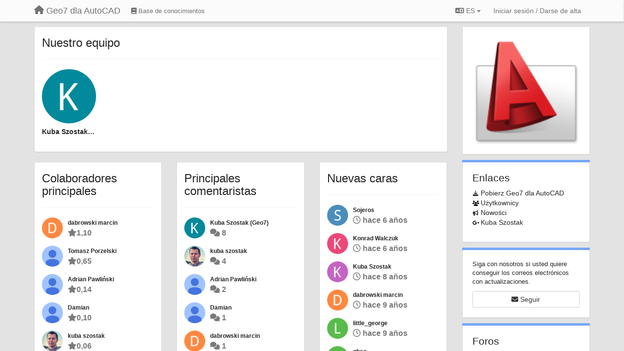

--- FILE ---
content_type: text/html; charset=utf-8
request_url: https://geo7.userecho.com/team/?lang=es
body_size: 11563
content:
<!DOCTYPE html>
<html lang="es" dir="ltr">
  <head>
    <meta charset="utf-8">
    <meta http-equiv="X-UA-Compatible" content="IE=edge">

    
    <meta name="viewport" content="width=device-width, initial-scale=1.0" />    

    <meta name="description" content="
  
">
    <meta name="author" content="">
    <meta name="apple-mobile-web-app-capable" content="yes">

    <title>
  Nuestro equipo / Geo7 dla AutoCAD
</title>
    
  
  <meta name="title" content="Nuestro equipo / Geo7 dla AutoCAD" />
  


    

    

    
    <link rel="apple-touch-icon" href="https://geo7.userecho.com/s/attachments/13200/0/0/project_logo.png">
    

    


<script>
var initqueue = [];
var interface_mode = '';
var _uls_ls=(new Date()).getTime();
if (typeof __subfolder == 'undefined') var __subfolder='';

var _ue_globals=[];
_ue_globals['is_staff'] = false;
_ue_globals['lang_code'] = 'es';
_ue_globals['lang_direction'] = 'ltr';
_ue_globals['datepicker_lang_code'] = 'es';
_ue_globals['max_image_upload_size'] = 5242880;
_ue_globals['max_file_upload_size'] = 20971520;



_ue_globals['redactor_file_upload'] = false;

_ue_globals['redactor_ueactions'] = false;
_ue_globals['redactor_ue_ai'] = false;





function _checkYT(img){
	if(img.naturalHeight <= 90){
		var path = img.src;
		var altpath = path.replace('/maxresdefault.webp','/hqdefault.jpg').replace('/vi_webp/','/vi/');
		if (altpath != path){
			img.src = altpath;
		}
	}
}
</script>





    
    
    

    
    

    <link rel="stylesheet" href="/s/compress/css/output.ae92dd5887c7.css" type="text/css">

    

    <!-- HTML5 shim and Respond.js IE8 support of HTML5 elements and media queries -->
    <!--[if lt IE 9]>
      <script src="https://oss.maxcdn.com/libs/html5shiv/3.7.0/html5shiv.js"></script>
      <script src="https://oss.maxcdn.com/libs/respond.js/1.4.2/respond.min.js"></script>
    <![endif]-->

    



<style>

body {




}

/* Dashboard background color */


body {background-color: #E3E3E3;}

.module.module-topiclist .module-body {
  background-color: #E3E3E3;
}

/* Modules background color */
.panel {
background-color: #ffffff;
}

.ue_project_item {
background-color: #ffffff;
}

.module .module-body {
background-color: #ffffff;
}

.ue-content {
background-color: #ffffff;
}

.modal-content {
background-color: #ffffff;
}

.module-nav {
background-color: #ffffff;
}

.module-search .results-pane, .result-info {
background-color: #ffffff;
}

.module-topiclist .topic-item {
    background-color: #ffffff;
}

.module-topiclist .top-section {
    background-color: #ffffff;
    }

.module-topiclist .bottom-section {
    background-color: #ffffff;
    }

.navbar-nav .open .dropdown-menu {
    background-color: #ffffff;
}

.popover-title {
background-color: #f5f5f5;
}

.module-topiclist .tabbed ul.nav-pills, .module-topiclist .tabbed ul#tabs li.active a{
    background-color: #ffffff;
    color:#262626;
}


.dropdown-menu>li>a:hover, .btn-canned-response-dropdown .dropdown-menu>li>div.topic-item:hover {
 background-color: #ffffff;
}

/* Modules border color */

.panel-default {
border-color: #d8d8d8;
}

.ue-content table td {
border-color: #d8d8d8;
}

.ue-content table thead td {
    border-bottom: 3px solid #d8d8d8 !important;
}

.ue-content a.i_item_file:before{
    color: rgba(38,38,38,0.5) !important;
}

.module .module-body {
	border-color: #d8d8d8
}

.module {
    border-color: #d8d8d8
}

.form-control {
	border-color: #d8d8d8
}

.redactor-layer {
border-color: #d8d8d8
}

.admin-post-features {
border-bottom: 1px solid #d8d8d8;
}

.modal-header {
border-bottom: 1px solid #d8d8d8;
}

.modal-footer {
border-top: 1px solid #d8d8d8;
}

/*
.topic-solution {
border-color: #d8d8d8;
}
*/

/* Modules lighter color */



.bs-callout-info {
background-color: #f5f5f5;
}


.module-team h3 {
border-bottom: solid 1px #f5f5f5;
}

.comment-private {
background-color: #f5f5f5;
}

.comment-private .ue-content {
background-color: #f5f5f5;
}


.popover-content {
background-color: #ffffff;
}

.ue_project_item > div:first-child {
background-color: #f5f5f5;
}


.table-striped>tbody>tr:nth-child(odd)>td, .table-striped>tbody>tr:nth-child(odd)>th {
background-color: #f5f5f5;
}

.module .module-body .well {
background-color: #f5f5f5;
border-color:#d8d8d8;
}

.pagination>li>a, .pagination>li>span {
background-color: #f5f5f5;
border-color:#d8d8d8;
color:#262626;
}

.nav>li>a:hover, .nav>li>a:focus {
background-color: #f5f5f5;
}

.dropdown-menu {
background-color: #f5f5f5;
}

.dropdown-menu>li>a, .dropdown-menu>li>a:hover {
color:#262626;
}

.nav .open>a, .nav .open>a:hover, .nav .open>a:focus {
background-color: #f5f5f5;
}

.form-control {
background-color: #f5f5f5;
}

.form-control[disabled], .form-control[readonly], fieldset[disabled] .form-control{
background-color: #f5f5f5;
}

.editor-simulator {
  background: #f5f5f5;
  border: 1px solid #d8d8d8;
}

.redactor-layer {
    background-color: #f5f5f5;
}

/*
.redactor-box.redactor-styles-on {
  background-color: #ffffff;
}
*/
/*
body .redactor-box .ue-editor {
  background-color: #ffffff;
}*/
/*
.topic-solution {
background-color: #f5f5f5;
}
*/

/* Badge color */
.badge {
background-color: #
}

/* Font color */
.module-team .staff .username a {
    color:#262626;
}

.module-team .item-username a {
    color:#262626;
}

.ue_project_stats {
    color:#262626;
}


body, .module a,.widget .close  {
	color:#262626;
}

.user-mini-profile a {
    color:#262626;
}


.redactor-dropdown a {
    color: black;
}

.topic-header, .topic-item .topic-header a{
    color:#262626;
}


.form-control, .close {
    color:#262626;
}

.module-topiclist .topic-item:hover {
border-left: solid 4px rgba(38,38,38,0.5);
border-right: solid 4px rgba(38,38,38,0.5);
}


.comment-item:hover {
/*border-left: solid 4px rgba(38,38,38,0.5);
border-right: solid 4px rgba(38,38,38,0.5);
*/

background-color: rgba(245,245,245,0.8);
}

.frontend .navbar-fixed-top .dropdown-menu a {
    color:#262626;
}

/* Light font color */
.module-team .staff .title {
color: #7A7A7A;
}

.module-team .item-rating {
color: #7A7A7A;
}

/* Links color */
a {
color: #428bca;
}

.ue-content a {
color: #428bca;
}
.ue-content blockquote{
color:#262626;
}
.ue-content pre {
color:#262626;
background-color: #f5f5f5;
border-color: #d8d8d8;
word-break: keep-all;
}

.module-stats-topics h4 {
color: #428bca;
}

/* Navigation bar background color */
.frontend .navbar-fixed-top {
background-color: #fbfbfb;
}

.frontend .navbar-fixed-top .btn-default {
background-color: #fbfbfb;
}

.frontend .navbar {
border-color:#7F7F7F;
}

.frontend .navbar .nav>li>a:hover, .nav>li>a:focus {
background-color: #fbfbfb;
}

.frontend .navbar-fixed-top .nav .open>a,.frontend .navbar-fixed-top .nav .open>a:hover,.frontend .navbar-fixed-top .nav .open>a:focus {
background-color: #fbfbfb;
}

/* Navigation bar text color */
.frontend .navbar-fixed-top a, .frontend .navbar .nav > li > a {
color: #737373;
}

/* input group addons */
.input-group-addon {
background-color: #f5f5f5;
color: #262626;
border-color: #d8d8d8;
}

/*
.powered-by-ue-visibility .module-body {
background-color: #f5f5f5;
}
*/

.module-topiclist .topic-item.new-for-user,
.module-topiclist .topic-item.new-for-user .ue-content {
    background-color: #F2F5A9;
}




.module-categories ul > li.selected, .module-forums ul > li.selected, .module-user-profile-menu ul > li.selected{
background-color: rgba(245,245,245,0.8);
}














.powered-by-ue-visibility,
body .module.powered-by-ue-visibility,
body .module.powered-by-ue-visibility .module-body,
body .module.powered-by-ue-visibility .module-body a,
body .module.powered-by-ue-visibility .module-body a img{
    display: block !important;
    visibility: visible !important;
}
body .module.powered-by-ue-visibility .module-body a img{
    margin:auto;
}



</style>


    <link rel="shortcut icon" href="/s/images/favicon.ico" />



    
  </head>

<body class="frontend theme-default 
  dashboard layout-right-sidebar view-team
" 
  data-forum-id='1'
>







    <div class="navbar navbar-fixed-top" role="navigation">
      <div class="container">

        


        <div class="navbar-header">
          <a class="navbar-brand" href="/"><i class="fas fa-home"></i><span class="hidden-sm placeholder"> Geo7 dla AutoCAD</span></a>
        </div>

        <div class="collapse2 navbar-collapse2">
          <ul class="nav navbar-nav hidden-xs">
            
              
              
              
              
              
            

            
              
              
                
                <li class="navbar-kb-forums"><a href="/knowledge-bases/2-baza-wiedzy"><i class="fas fa-book"></i><span class="hidden-xs"> Base de conocimientos</span></a></li>
                
              
            

            
          </ul>


        
        <button type="button" class="btn btn-default pull-right nav-button visible-xs offcanvas-toggle" data-toggle="offcanvas" aria-label="Menu"><i class="fas fa-bars"></i></button>
        
        
        <ul class="nav nav-right hidden-xs">
          



  
  <li class="dropdown light only-icon language-selector">
    <a class="dropdown-toggle btn btn-default" data-toggle="dropdown" href="#">
      <i class="fas fa-language hidden-xs"></i> ES <b class="caret"></b>
    </a>
    <ul class="dropdown-menu pull-right">
      
        <li dir="ltr" onclick="$(this).find('a').click();"><a href="/team/?lang=en">English (EN)</a></li>
      
        <li dir="ltr" onclick="$(this).find('a').click();"><a href="/team/?lang=ru">Русский (RU)</a></li>
      
        <li dir="ltr" onclick="$(this).find('a').click();"><a href="/team/?lang=es">Español (ES)</a></li>
      
        <li dir="ltr" onclick="$(this).find('a').click();"><a href="/team/?lang=fr">Français (FR)</a></li>
      
        <li dir="ltr" onclick="$(this).find('a').click();"><a href="/team/?lang=de">Deutsch (DE)</a></li>
      
        <li dir="ltr" onclick="$(this).find('a').click();"><a href="/team/?lang=nl">Nederlands (NL)</a></li>
      
        <li dir="ltr" onclick="$(this).find('a').click();"><a href="/team/?lang=is">Íslenska (IS)</a></li>
      
        <li dir="ltr" onclick="$(this).find('a').click();"><a href="/team/?lang=et">Eesti (ET)</a></li>
      
        <li dir="ltr" onclick="$(this).find('a').click();"><a href="/team/?lang=kk">Қазақша (KK)</a></li>
      
        <li dir="ltr" onclick="$(this).find('a').click();"><a href="/team/?lang=uk">‪Українська‬ (UK)</a></li>
      
        <li dir="ltr" onclick="$(this).find('a').click();"><a href="/team/?lang=da">Dansk (DA)</a></li>
      
        <li dir="ltr" onclick="$(this).find('a').click();"><a href="/team/?lang=ca">Català (CA)</a></li>
      
        <li dir="ltr" onclick="$(this).find('a').click();"><a href="/team/?lang=pl">Polski (PL)</a></li>
      
    </ul>
  </li>




  
    <li class="link-signin"><a href="#" class="btn btn-default" onclick="showSigninPanel();return false;" aria-label="Iniciar sesión / Darse de alta"><span class="visible-xs visible-sm"><i style="padding-left: 3px;padding-right: 3px;" class="fas fa-sign-in-alt"></i></span><span class="hidden-xs hidden-sm">Iniciar sesión / Darse de alta</span></a></li>
  




<script>
function extractFullDomain(url){
	var location_array = url.split('/');
	var domain = "";
	for (i = 0; i < 3; i++) { 
    	domain += location_array[i];
    	if (i < 2) {
    		domain += "/";
    	}
	}
	return domain;
}
function showSigninPanel(locResult){
	
		params='';if (locResult) params = '?local_result='+escape(locResult);
		
		ue_modal({'src':'/dialog/signin/'+params, 'max-width':'500px', callback: function () {ueTriggerEvent(window, 'uesigninpopuploaded');}});
	
}



</script>


         </ul>
         


        </div><!-- /.nav-collapse -->


      </div><!-- /.container -->
    </div><!-- /.navbar -->

<div class="navbar-offcanvas">
<button class="btn btn-default back-button" data-toggle="offcanvas" aria-label="Menu"><i class="fas fa-chevron-right"></i></button>

<ul class="nav user-menu">
  



  
  <li class="dropdown light only-icon language-selector">
    <a class="dropdown-toggle btn btn-default" data-toggle="dropdown" href="#">
      <i class="fas fa-language hidden-xs"></i> ES <b class="caret"></b>
    </a>
    <ul class="dropdown-menu pull-right">
      
        <li dir="ltr" onclick="$(this).find('a').click();"><a href="/team/?lang=en">English (EN)</a></li>
      
        <li dir="ltr" onclick="$(this).find('a').click();"><a href="/team/?lang=ru">Русский (RU)</a></li>
      
        <li dir="ltr" onclick="$(this).find('a').click();"><a href="/team/?lang=es">Español (ES)</a></li>
      
        <li dir="ltr" onclick="$(this).find('a').click();"><a href="/team/?lang=fr">Français (FR)</a></li>
      
        <li dir="ltr" onclick="$(this).find('a').click();"><a href="/team/?lang=de">Deutsch (DE)</a></li>
      
        <li dir="ltr" onclick="$(this).find('a').click();"><a href="/team/?lang=nl">Nederlands (NL)</a></li>
      
        <li dir="ltr" onclick="$(this).find('a').click();"><a href="/team/?lang=is">Íslenska (IS)</a></li>
      
        <li dir="ltr" onclick="$(this).find('a').click();"><a href="/team/?lang=et">Eesti (ET)</a></li>
      
        <li dir="ltr" onclick="$(this).find('a').click();"><a href="/team/?lang=kk">Қазақша (KK)</a></li>
      
        <li dir="ltr" onclick="$(this).find('a').click();"><a href="/team/?lang=uk">‪Українська‬ (UK)</a></li>
      
        <li dir="ltr" onclick="$(this).find('a').click();"><a href="/team/?lang=da">Dansk (DA)</a></li>
      
        <li dir="ltr" onclick="$(this).find('a').click();"><a href="/team/?lang=ca">Català (CA)</a></li>
      
        <li dir="ltr" onclick="$(this).find('a').click();"><a href="/team/?lang=pl">Polski (PL)</a></li>
      
    </ul>
  </li>




  
    <li class="link-signin"><a href="#" class="btn btn-default" onclick="showSigninPanel();return false;" aria-label="Iniciar sesión / Darse de alta"><span class="visible-xs visible-sm"><i style="padding-left: 3px;padding-right: 3px;" class="fas fa-sign-in-alt"></i></span><span class="hidden-xs hidden-sm">Iniciar sesión / Darse de alta</span></a></li>
  




<script>
function extractFullDomain(url){
	var location_array = url.split('/');
	var domain = "";
	for (i = 0; i < 3; i++) { 
    	domain += location_array[i];
    	if (i < 2) {
    		domain += "/";
    	}
	}
	return domain;
}
function showSigninPanel(locResult){
	
		params='';if (locResult) params = '?local_result='+escape(locResult);
		
		ue_modal({'src':'/dialog/signin/'+params, 'max-width':'500px', callback: function () {ueTriggerEvent(window, 'uesigninpopuploaded');}});
	
}



</script>


</ul>

</div>





<div id="wrap">

    <div class="container">
      

      
      <div id="content-wrapper" class="row row-offcanvas row-offcanvas-right">




        <!-- main -->
        <div class="main-content col-xs-12 col-sm-8 col-md-9">
          <div class="row">
            
  
    


   <div id="module_2" class="module module-team" >
       	
<div>
<div class="panel panel-default">
  <div class="panel-body">
<h3>Nuestro equipo</h3>

<div class="row multi-columns-row">

<div class="staff col-sm-3 col-md-2 col-lg-2 col-xs-4" data-user-id=1>
  <div class="staff-avatar"><img class="avatar ajax-popover clickable" onclick="window.open('/users/1-kuba-szostak-geo7/topics/')" style="height:180px;width:180px;background-color:#03899C;" src="https://cdn.userecho.com/characters/75.png?1" data-popover-class="mini-profile" data-popover-object-id="1" data-popover-url="/dialog/user/1/mini-profile/" alt=""/>
</div>
  <div class="username"><a class="" href="/users/1-kuba-szostak-geo7/topics/">Kuba Szostak (Geo7)</a><div id="rating"></div></div>
  <div class="title"></div>
</div>

</div>
</div>
</div>
</div>

<div style="margin-top:20px;padding:0px;">
<div class="row">

<div class="col-sm-4">
<div class="panel panel-default">
  <div class="panel-body">
	<h3>Colaboradores principales</h3>




<div class="item item-contributors" data-user-id=13>
 <div class="item-avatar"><img class="avatar ajax-popover clickable" onclick="window.open('/users/13-dabrowskimarcin/topics/')" style="height:43px;width:43px;background-color:#FF8841;" src="https://cdn.userecho.com/characters/100.png?1" data-popover-class="mini-profile" data-popover-object-id="13" data-popover-url="/dialog/user/13/mini-profile/" alt=""/>
</div>
 <div class="item-username"><a class="ajax-popover" href="/users/13-dabrowskimarcin/topics/" data-popover-class="mini-profile" data-popover-object-id="13" data-popover-url="/dialog/user/13/mini-profile/">dabrowski marcin</a></div>
 <div class="item-rating"><i class="fas fa-star"></i>1,10</div>
</div>



<div class="item item-contributors" data-user-id=5>
 <div class="item-avatar"><img class="avatar ajax-popover clickable" onclick="window.open('/users/5-tomasz-porzelski/topics/')" style="height:43px;width:43px;background-color:#FFFFFF;" src="/s/cache/f5/f6/f5f6204ad314c07a4c17f87ef9395a21.png" data-popover-class="mini-profile" data-popover-object-id="5" data-popover-url="/dialog/user/5/mini-profile/" alt=""/>
</div>
 <div class="item-username"><a class="ajax-popover" href="/users/5-tomasz-porzelski/topics/" data-popover-class="mini-profile" data-popover-object-id="5" data-popover-url="/dialog/user/5/mini-profile/">Tomasz Porzelski</a></div>
 <div class="item-rating"><i class="fas fa-star"></i>0,65</div>
</div>



<div class="item item-contributors" data-user-id=10>
 <div class="item-avatar"><img class="avatar ajax-popover clickable" onclick="window.open('/users/10-adrian-pawlinski/topics/')" style="height:43px;width:43px;background-color:#FFFFFF;" src="/s/cache/1e/be/1ebec9a6e3d67334aca2fcffed15c7dd.png" data-popover-class="mini-profile" data-popover-object-id="10" data-popover-url="/dialog/user/10/mini-profile/" alt=""/>
</div>
 <div class="item-username"><a class="ajax-popover" href="/users/10-adrian-pawlinski/topics/" data-popover-class="mini-profile" data-popover-object-id="10" data-popover-url="/dialog/user/10/mini-profile/">Adrian Pawliński</a></div>
 <div class="item-rating"><i class="fas fa-star"></i>0,14</div>
</div>



<div class="item item-contributors" data-user-id=3>
 <div class="item-avatar"><img class="avatar ajax-popover clickable" onclick="window.open('/users/3-damian/topics/')" style="height:43px;width:43px;background-color:#FFFFFF;" src="/s/cache/88/b5/88b5442488ae7b445df74211babd8f1c.png" data-popover-class="mini-profile" data-popover-object-id="3" data-popover-url="/dialog/user/3/mini-profile/" alt=""/>
</div>
 <div class="item-username"><a class="ajax-popover" href="/users/3-damian/topics/" data-popover-class="mini-profile" data-popover-object-id="3" data-popover-url="/dialog/user/3/mini-profile/">Damian</a></div>
 <div class="item-rating"><i class="fas fa-star"></i>0,10</div>
</div>



<div class="item item-contributors" data-user-id=7>
 <div class="item-avatar"><img class="avatar ajax-popover clickable" onclick="window.open('/users/7-kubaszostak/topics/')" style="height:43px;width:43px;background-color:#FFFFFF;" src="/s/cache/1f/c3/1fc3c13723b9744c3c88144c5098ea67.png" data-popover-class="mini-profile" data-popover-object-id="7" data-popover-url="/dialog/user/7/mini-profile/" alt=""/>
</div>
 <div class="item-username"><a class="ajax-popover" href="/users/7-kubaszostak/topics/" data-popover-class="mini-profile" data-popover-object-id="7" data-popover-url="/dialog/user/7/mini-profile/">kuba szostak</a></div>
 <div class="item-rating"><i class="fas fa-star"></i>0,06</div>
</div>



<div class="item item-contributors" data-user-id=1>
 <div class="item-avatar"><img class="avatar ajax-popover clickable" onclick="window.open('/users/1-kuba-szostak-geo7/topics/')" style="height:43px;width:43px;background-color:#03899C;" src="https://cdn.userecho.com/characters/75.png?1" data-popover-class="mini-profile" data-popover-object-id="1" data-popover-url="/dialog/user/1/mini-profile/" alt=""/>
</div>
 <div class="item-username"><a class="ajax-popover" href="/users/1-kuba-szostak-geo7/topics/" data-popover-class="mini-profile" data-popover-object-id="1" data-popover-url="/dialog/user/1/mini-profile/">Kuba Szostak (Geo7)</a></div>
 <div class="item-rating"><i class="fas fa-star"></i>0,04</div>
</div>



<div class="item item-contributors" data-user-id=8>
 <div class="item-avatar"><img class="avatar ajax-popover clickable" onclick="window.open('/users/8-daniel-michalczyszyn/topics/')" style="height:43px;width:43px;background-color:#FFFFFF;" src="/s/cache/d5/71/d571a45ba19f3a067cb3d840f866e5cf.png" data-popover-class="mini-profile" data-popover-object-id="8" data-popover-url="/dialog/user/8/mini-profile/" alt=""/>
</div>
 <div class="item-username"><a class="ajax-popover" href="/users/8-daniel-michalczyszyn/topics/" data-popover-class="mini-profile" data-popover-object-id="8" data-popover-url="/dialog/user/8/mini-profile/">Daniel Michalczyszyn</a></div>
 <div class="item-rating"><i class="fas fa-star"></i>0,00</div>
</div>



<div class="item item-contributors" data-user-id=9>
 <div class="item-avatar"><img class="avatar ajax-popover clickable" onclick="window.open('/users/9-michael-michael/topics/')" style="height:43px;width:43px;background-color:#58BC4A;" src="https://cdn.userecho.com/characters/77.png?1" data-popover-class="mini-profile" data-popover-object-id="9" data-popover-url="/dialog/user/9/mini-profile/" alt=""/>
</div>
 <div class="item-username"><a class="ajax-popover" href="/users/9-michael-michael/topics/" data-popover-class="mini-profile" data-popover-object-id="9" data-popover-url="/dialog/user/9/mini-profile/">Michael Michael</a></div>
 <div class="item-rating"><i class="fas fa-star"></i>0,00</div>
</div>



<div class="item item-contributors" data-user-id=4>
 <div class="item-avatar"><img class="avatar ajax-popover clickable" onclick="window.open('/users/4-micha-semczyszyn/topics/')" style="height:43px;width:43px;background-color:#FFFFFF;" src="/s/cache/8d/72/8d727b0967943c9c9a547f832b9087f4.png" data-popover-class="mini-profile" data-popover-object-id="4" data-popover-url="/dialog/user/4/mini-profile/" alt=""/>
</div>
 <div class="item-username"><a class="ajax-popover" href="/users/4-micha-semczyszyn/topics/" data-popover-class="mini-profile" data-popover-object-id="4" data-popover-url="/dialog/user/4/mini-profile/">Michał Semczyszyn</a></div>
 <div class="item-rating"><i class="fas fa-star"></i>0,00</div>
</div>



<div class="item item-contributors" data-user-id=11>
 <div class="item-avatar"><img class="avatar ajax-popover clickable" onclick="window.open('/users/11-gheo/topics/')" style="height:43px;width:43px;background-color:#58BC4A;" src="https://cdn.userecho.com/characters/103.png?1" data-popover-class="mini-profile" data-popover-object-id="11" data-popover-url="/dialog/user/11/mini-profile/" alt=""/>
</div>
 <div class="item-username"><a class="ajax-popover" href="/users/11-gheo/topics/" data-popover-class="mini-profile" data-popover-object-id="11" data-popover-url="/dialog/user/11/mini-profile/">gheo</a></div>
 <div class="item-rating"><i class="fas fa-star"></i>0,00</div>
</div>






  </div>
</div>
</div>

<div class="col-sm-4">
<div class="panel panel-default">
  <div class="panel-body">
<h3>Principales comentaristas</h3>


<div class="item item-commenters" data-user-id=1>
 <div class="item-avatar"><img class="avatar ajax-popover clickable" onclick="window.open('/users/1-kuba-szostak-geo7/topics/')" style="height:43px;width:43px;background-color:#03899C;" src="https://cdn.userecho.com/characters/75.png?1" data-popover-class="mini-profile" data-popover-object-id="1" data-popover-url="/dialog/user/1/mini-profile/" alt=""/>
</div>
 <div class="item-username"><a class="ajax-popover" href="/users/1-kuba-szostak-geo7/topics/" data-popover-class="mini-profile" data-popover-object-id="1" data-popover-url="/dialog/user/1/mini-profile/">Kuba Szostak (Geo7)</a></div>
 <div class="item-rating"><i class="fas fa-comments"></i> 8</div>
</div>

<div class="item item-commenters" data-user-id=7>
 <div class="item-avatar"><img class="avatar ajax-popover clickable" onclick="window.open('/users/7-kubaszostak/topics/')" style="height:43px;width:43px;background-color:#FFFFFF;" src="/s/cache/1f/c3/1fc3c13723b9744c3c88144c5098ea67.png" data-popover-class="mini-profile" data-popover-object-id="7" data-popover-url="/dialog/user/7/mini-profile/" alt=""/>
</div>
 <div class="item-username"><a class="ajax-popover" href="/users/7-kubaszostak/topics/" data-popover-class="mini-profile" data-popover-object-id="7" data-popover-url="/dialog/user/7/mini-profile/">kuba szostak</a></div>
 <div class="item-rating"><i class="fas fa-comments"></i> 4</div>
</div>

<div class="item item-commenters" data-user-id=10>
 <div class="item-avatar"><img class="avatar ajax-popover clickable" onclick="window.open('/users/10-adrian-pawlinski/topics/')" style="height:43px;width:43px;background-color:#FFFFFF;" src="/s/cache/1e/be/1ebec9a6e3d67334aca2fcffed15c7dd.png" data-popover-class="mini-profile" data-popover-object-id="10" data-popover-url="/dialog/user/10/mini-profile/" alt=""/>
</div>
 <div class="item-username"><a class="ajax-popover" href="/users/10-adrian-pawlinski/topics/" data-popover-class="mini-profile" data-popover-object-id="10" data-popover-url="/dialog/user/10/mini-profile/">Adrian Pawliński</a></div>
 <div class="item-rating"><i class="fas fa-comments"></i> 2</div>
</div>

<div class="item item-commenters" data-user-id=3>
 <div class="item-avatar"><img class="avatar ajax-popover clickable" onclick="window.open('/users/3-damian/topics/')" style="height:43px;width:43px;background-color:#FFFFFF;" src="/s/cache/88/b5/88b5442488ae7b445df74211babd8f1c.png" data-popover-class="mini-profile" data-popover-object-id="3" data-popover-url="/dialog/user/3/mini-profile/" alt=""/>
</div>
 <div class="item-username"><a class="ajax-popover" href="/users/3-damian/topics/" data-popover-class="mini-profile" data-popover-object-id="3" data-popover-url="/dialog/user/3/mini-profile/">Damian</a></div>
 <div class="item-rating"><i class="fas fa-comments"></i> 1</div>
</div>

<div class="item item-commenters" data-user-id=13>
 <div class="item-avatar"><img class="avatar ajax-popover clickable" onclick="window.open('/users/13-dabrowskimarcin/topics/')" style="height:43px;width:43px;background-color:#FF8841;" src="https://cdn.userecho.com/characters/100.png?1" data-popover-class="mini-profile" data-popover-object-id="13" data-popover-url="/dialog/user/13/mini-profile/" alt=""/>
</div>
 <div class="item-username"><a class="ajax-popover" href="/users/13-dabrowskimarcin/topics/" data-popover-class="mini-profile" data-popover-object-id="13" data-popover-url="/dialog/user/13/mini-profile/">dabrowski marcin</a></div>
 <div class="item-rating"><i class="fas fa-comments"></i> 1</div>
</div>

</div>
</div>
</div>

<div class="col-sm-4">
<div class="panel panel-default">
  <div class="panel-body">
<h3>Nuevas caras</h3>



<div class="item item-novices" data-user-id=48>
 <div class="item-avatar"><img class="avatar ajax-popover clickable" onclick="window.open('/users/48-sojeros/topics/')" style="height:43px;width:43px;background-color:#4A8DBC;" src="https://cdn.userecho.com/characters/83.png?1" data-popover-class="mini-profile" data-popover-object-id="48" data-popover-url="/dialog/user/48/mini-profile/" alt=""/>
</div>
 <div class="item-username"><a class="ajax-popover" href="/users/48-sojeros/topics/" data-popover-class="mini-profile" data-popover-object-id="48" data-popover-url="/dialog/user/48/mini-profile/">Sojeros</a></div>
 <div class="item-rating"><i class="far fa-clock"></i> hace 6 años</div>
</div>



<div class="item item-novices" data-user-id=15>
 <div class="item-avatar"><img class="avatar ajax-popover clickable" onclick="window.open('/users/15-konrad-walczuk/topics/')" style="height:43px;width:43px;background-color:#EC4879;" src="https://cdn.userecho.com/characters/75.png?1" data-popover-class="mini-profile" data-popover-object-id="15" data-popover-url="/dialog/user/15/mini-profile/" alt=""/>
</div>
 <div class="item-username"><a class="ajax-popover" href="/users/15-konrad-walczuk/topics/" data-popover-class="mini-profile" data-popover-object-id="15" data-popover-url="/dialog/user/15/mini-profile/">Konrad Walczuk</a></div>
 <div class="item-rating"><i class="far fa-clock"></i> hace 6 años</div>
</div>



<div class="item item-novices" data-user-id=14>
 <div class="item-avatar"><img class="avatar ajax-popover clickable" onclick="window.open('/users/14-kuba-szostak/topics/')" style="height:43px;width:43px;background-color:#C464C4;" src="https://cdn.userecho.com/characters/75.png?1" data-popover-class="mini-profile" data-popover-object-id="14" data-popover-url="/dialog/user/14/mini-profile/" alt=""/>
</div>
 <div class="item-username"><a class="ajax-popover" href="/users/14-kuba-szostak/topics/" data-popover-class="mini-profile" data-popover-object-id="14" data-popover-url="/dialog/user/14/mini-profile/">Kuba Szostak</a></div>
 <div class="item-rating"><i class="far fa-clock"></i> hace 8 años</div>
</div>



<div class="item item-novices" data-user-id=13>
 <div class="item-avatar"><img class="avatar ajax-popover clickable" onclick="window.open('/users/13-dabrowskimarcin/topics/')" style="height:43px;width:43px;background-color:#FF8841;" src="https://cdn.userecho.com/characters/100.png?1" data-popover-class="mini-profile" data-popover-object-id="13" data-popover-url="/dialog/user/13/mini-profile/" alt=""/>
</div>
 <div class="item-username"><a class="ajax-popover" href="/users/13-dabrowskimarcin/topics/" data-popover-class="mini-profile" data-popover-object-id="13" data-popover-url="/dialog/user/13/mini-profile/">dabrowski marcin</a></div>
 <div class="item-rating"><i class="far fa-clock"></i> hace 9 años</div>
</div>



<div class="item item-novices" data-user-id=12>
 <div class="item-avatar"><img class="avatar ajax-popover clickable" onclick="window.open('/users/12-little_george/topics/')" style="height:43px;width:43px;background-color:#58BC4A;" src="https://cdn.userecho.com/characters/108.png?1" data-popover-class="mini-profile" data-popover-object-id="12" data-popover-url="/dialog/user/12/mini-profile/" alt=""/>
</div>
 <div class="item-username"><a class="ajax-popover" href="/users/12-little_george/topics/" data-popover-class="mini-profile" data-popover-object-id="12" data-popover-url="/dialog/user/12/mini-profile/">little_george</a></div>
 <div class="item-rating"><i class="far fa-clock"></i> hace 9 años</div>
</div>



<div class="item item-novices" data-user-id=11>
 <div class="item-avatar"><img class="avatar ajax-popover clickable" onclick="window.open('/users/11-gheo/topics/')" style="height:43px;width:43px;background-color:#58BC4A;" src="https://cdn.userecho.com/characters/103.png?1" data-popover-class="mini-profile" data-popover-object-id="11" data-popover-url="/dialog/user/11/mini-profile/" alt=""/>
</div>
 <div class="item-username"><a class="ajax-popover" href="/users/11-gheo/topics/" data-popover-class="mini-profile" data-popover-object-id="11" data-popover-url="/dialog/user/11/mini-profile/">gheo</a></div>
 <div class="item-rating"><i class="far fa-clock"></i> hace 10 años</div>
</div>



<div class="item item-novices" data-user-id=10>
 <div class="item-avatar"><img class="avatar ajax-popover clickable" onclick="window.open('/users/10-adrian-pawlinski/topics/')" style="height:43px;width:43px;background-color:#FFFFFF;" src="/s/cache/1e/be/1ebec9a6e3d67334aca2fcffed15c7dd.png" data-popover-class="mini-profile" data-popover-object-id="10" data-popover-url="/dialog/user/10/mini-profile/" alt=""/>
</div>
 <div class="item-username"><a class="ajax-popover" href="/users/10-adrian-pawlinski/topics/" data-popover-class="mini-profile" data-popover-object-id="10" data-popover-url="/dialog/user/10/mini-profile/">Adrian Pawliński</a></div>
 <div class="item-rating"><i class="far fa-clock"></i> hace 11 años</div>
</div>



<div class="item item-novices" data-user-id=9>
 <div class="item-avatar"><img class="avatar ajax-popover clickable" onclick="window.open('/users/9-michael-michael/topics/')" style="height:43px;width:43px;background-color:#58BC4A;" src="https://cdn.userecho.com/characters/77.png?1" data-popover-class="mini-profile" data-popover-object-id="9" data-popover-url="/dialog/user/9/mini-profile/" alt=""/>
</div>
 <div class="item-username"><a class="ajax-popover" href="/users/9-michael-michael/topics/" data-popover-class="mini-profile" data-popover-object-id="9" data-popover-url="/dialog/user/9/mini-profile/">Michael Michael</a></div>
 <div class="item-rating"><i class="far fa-clock"></i> hace 11 años</div>
</div>



<div class="item item-novices" data-user-id=8>
 <div class="item-avatar"><img class="avatar ajax-popover clickable" onclick="window.open('/users/8-daniel-michalczyszyn/topics/')" style="height:43px;width:43px;background-color:#FFFFFF;" src="/s/cache/d5/71/d571a45ba19f3a067cb3d840f866e5cf.png" data-popover-class="mini-profile" data-popover-object-id="8" data-popover-url="/dialog/user/8/mini-profile/" alt=""/>
</div>
 <div class="item-username"><a class="ajax-popover" href="/users/8-daniel-michalczyszyn/topics/" data-popover-class="mini-profile" data-popover-object-id="8" data-popover-url="/dialog/user/8/mini-profile/">Daniel Michalczyszyn</a></div>
 <div class="item-rating"><i class="far fa-clock"></i> hace 11 años</div>
</div>



<div class="item item-novices" data-user-id=5>
 <div class="item-avatar"><img class="avatar ajax-popover clickable" onclick="window.open('/users/5-tomasz-porzelski/topics/')" style="height:43px;width:43px;background-color:#FFFFFF;" src="/s/cache/f5/f6/f5f6204ad314c07a4c17f87ef9395a21.png" data-popover-class="mini-profile" data-popover-object-id="5" data-popover-url="/dialog/user/5/mini-profile/" alt=""/>
</div>
 <div class="item-username"><a class="ajax-popover" href="/users/5-tomasz-porzelski/topics/" data-popover-class="mini-profile" data-popover-object-id="5" data-popover-url="/dialog/user/5/mini-profile/">Tomasz Porzelski</a></div>
 <div class="item-rating"><i class="far fa-clock"></i> hace 11 años</div>
</div>



</div>
</div>
</div>

</div>
</div>

   </div>






  


          
          


          </div>

          
          <div class="row powered-by-ue-visibility">
            <div class="col-xs-12" style="text-align:center;">
              <p class="text-muted" style="margin-top: 10px;"><a href="https://userecho.com?pcode=pwbue_label_geo7&amp;utm_source=pblv5&amp;utm_medium=cportal&amp;utm_campaign=pbue" target="_blank">Servicio de atención al cliente </a> por UserEcho</p>
            </div>
          </div>
          

        </div>
        <!-- /main -->



        <!-- right sidebar -->
        <div class="col-xs-8 col-sm-4 col-md-3 sidebar-offcanvas" id="sidebar" role="navigation">

          <div class="row">
            
  
    
      


   <div id="module_21" class="module module-image" >
       	
        <div class="module-body">
       	
	
		<div style="text-align:center">
			<a href="http://novotive.com">

	
			<img class="full-width" src="/s/attachments/13200/1/0/21.png"/>
	

</a>
		</div>
	


       	</div>
        
   </div>






    
      


   <div id="module_20" class="module module-links" >
       	
        <div class="module-body">
       	
<h3>Enlaces</h3>
            
<ul>




<li>
	

<i class="fa-fw fas fa-download" style="font-size:11px;color:#black;"></i>


	<a target="_blank" href='http://novotive.com'>Pobierz Geo7 dla AutoCAD</a>
</li>

<li>
	

<i class="fa-fw fas fa-users" style="font-size:11px;color:#000000;"></i>


	<a href='/team/'>Użytkownicy</a>
</li>

<li>
	

<i class="fa-fw fas fa-bullhorn" style="font-size:11px;color:#black;"></i>


	<a href='http://geo7.userecho.com/topic/434125-nowa-wersja-geo7/direction-down/'>Nowości</a>
</li>

<li>
	

<i class="fa-fw fab fa-google-plus-g" style="font-size:11px;color:#000000;"></i>


	<a href='https://szostak.io'>Kuba Szostak</a>
</li>

</ul>


       	</div>
        
   </div>






    
      


   <div id="module_4" class="module 
  module-subscribe
" >
       	
        <div class="module-body">
       	
  <!-- <h3>Subscribirse</h3> -->
  <p>
    Siga con nosotros si usted quiere conseguir los correos electrónicos con actualizaciones.
  </p>
  <button style="width:100%" class="btn btn-default btn-follow" data-toggle="tooltip" data-follow-text="Seguir" data-following-text="Siguiendo" title="Ser informado por email si alguien hace una actualización aquí. " data-loading-text="<i class='fas fa-sync fa-spin'></i>" data-object-type="forum" data-object-id="1" data-action="follow">
    <i class="fas fa-envelope"></i>
    <span>
      
        Seguir
      
    </span>
  </button>

       	</div>
        
   </div>






    
      


   <div id="module_19" class="module module-forums" >
       	
        <div class="module-body">
       	


<h3>Foros</h3>
<ul>

    <li class="selected" lang="pl" data-forum-id="1">
    
	<span class="badge pull-right">31</span>
	
    <a href="/communities/1-forum" class="f1" >Forum</a></li>

</ul>


<h3>Centros de Ayuda</h3>
<ul>

    <li lang="pl" data-forum-id="2">
    
	<span class="badge pull-right">3</span>
	
    <a href="/knowledge-bases/2-baza-wiedzy" class="f2" >Baza wiedzy</a></li>

</ul>



       	</div>
        
   </div>






    
      
    
      


   <div id="module_17" class="module 
  module-facebook hidden
" >
       	
        <div class="module-body">
       	
  

       	</div>
        
   </div>






    
      


   <div id="module_16" class="module 
  module-stats
" >
       	
        <div class="module-body">
       	
  <h3>Estadísticas de la comunidad</h3>

  <ul>
    <li>
      <span class="badge pull-right">65</span>
      <i class="fa-fw fas fa-users"></i> Gente
    </li>

    <li>
      <span class="badge pull-right">34</span>
      <i class="fa-fw fas fa-file-alt"></i> Temas
    </li>

    <li>
      <span class="badge pull-right">16</span>
      <i class="fa-fw fas fa-comments"></i> Comentarios
    </li>

    <li>
      <span class="badge pull-right">42</span>
      <i class="fa-fw fas fa-thumbs-up"></i> Votos
    </li>

    
  </ul>

  
    <div class="staff">
      <h3 style="margin-top:20px;">
        <div class="badge pull-right" style="margin-top:7px">1</div>
        Agentes de soporte
      </h3>
      <div>
        
          <div class="user-avatar" data-toggle="tooltip" title="Kuba Szostak (Geo7)">
            <img class="avatar ajax-popover clickable" onclick="window.open('/users/1-kuba-szostak-geo7/topics/')" style="height:46px;width:46px;background-color:#03899C;" src="https://cdn.userecho.com/characters/75.png?1" data-popover-class="mini-profile" data-popover-object-id="1" data-popover-url="/dialog/user/1/mini-profile/" alt=""/>

          </div>
        
      </div>
    </div>
  

       	</div>
        
   </div>






    
      


   <div id="module_15" class="module module-twitter hidden" >
       	
        <div class="module-body">
       	
	

       	</div>
        
   </div>






    
  


            
            
            <div class="module powered-by-ue-visibility">
              <div class="module-body" style="text-align:center;padding:5px;background-color: #666666;">
                <a href="https://userecho.com?pcode=pwbue_label_geo7&amp;utm_source=pblv4&amp;utm_medium=cportal&amp;utm_campaign=pbue" target="_blank">
                  <img style="" alt="Powered by UserEcho" src="https://userecho.com/s/img/poweredby_ue.png">
                </a>
              </div>
            </div>
            
          </div>
        <!-- /sidebar -->
        </div><!--/span-->



    <div class="col-xs-12">
    <div class="row bottom-modules">

    
  
    
  


    </div>
    </div>


    </div><!--/row-->



    
    </div><!--/.container-->
    <div class="backdrop"></div>
    </div>




    <!-- Placeholder for modals -->
    <div id="popup_container" class="ue_modal"><div id="default_popup"></div></div>

    <!-- Bootstrap core JavaScript
    ================================================== -->
    <!-- Placed at the end of the document so the pages load faster -->
    <script src="/s/libs/jquery/3.6.0/jquery.min.js"></script>


<input type="hidden" name="csrfmiddlewaretoken" value="cpjaSEPcqgpQvuIu2uD7v6CtK8XO7Trw9RxqzX3JRHnsjbB6rmeau4FOpF3KMVpb">
<script>
if (typeof __m_settings == 'undefined') var __m_settings=[];
</script>




<!-- JSI18N START -->
<script>
'use strict';
{
  const globals = this;
  const django = globals.django || (globals.django = {});

  
  django.pluralidx = function(n) {
    const v = (n != 1);
    if (typeof v === 'boolean') {
      return v ? 1 : 0;
    } else {
      return v;
    }
  };
  

  /* gettext library */

  django.catalog = django.catalog || {};
  
  const newcatalog = {
    "%(sel)s of %(cnt)s selected": [
      "%(sel)s de %(cnt)s seleccionado",
      "%(sel)s de  %(cnt)s seleccionados"
    ],
    "%s selected option not visible": [
      "%s opci\u00f3n seleccionada no visible",
      "%s opciones seleccionadas no visibles"
    ],
    "6 a.m.": "6 a.m.",
    "6 p.m.": "6 p.m.",
    "Accept if you want to remove these marks": "Acepta si quieres remover estas marcas",
    "Alert": "Alerta",
    "All": "Todo",
    "Anonymous": "An\u00f3nimo",
    "April": "Abril",
    "Are you sure you want to close the chat with this user?": "Est\u00e1 usted seguro de que quiere finalizar la charla con este usuario?",
    "Are you sure you want to delete this object?": "\u00bfEst\u00e1s seguro de borrar esto?",
    "Are you sure you want to do this?": "\u00bfEst\u00e1s seguro de hacer esto?",
    "August": "Agosto",
    "Available %s": "%s Disponibles",
    "Cancel": "Cancelar",
    "Choose": "Elegir",
    "Choose a Date": "Elija una Fecha",
    "Choose a Time": "Elija una Hora",
    "Choose a time": "Elija una hora",
    "Choose all": "Selecciona todos",
    "Chosen %s": "%s elegidos",
    "Clear": "Borrar",
    "Click to choose all %s at once.": "Haga clic para seleccionar todos los %s de una vez",
    "Click to remove all chosen %s at once.": "Haz clic para eliminar todos los %s elegidos",
    "Close": "Cerrar",
    "Confirm": "confirmar",
    "Copied!": "Copiado!",
    "Copy": "Copiar",
    "December": "Diciembre",
    "Do you want to delete this tag from topic?": "\u00bfDesea eliminar esta etiqueta del tema?",
    "Duplicate": "Duplicado",
    "February": "Febrero",
    "Filter": "Filtro",
    "Friday": "Viernes",
    "Hide": "Ocultar",
    "Inappropriate": "Inadecuado",
    "Information how to reset your password has been sent to your email.": "La informaci\u00f3n sobre c\u00f3mo resetear la contrase\u00f1a ha sido enviada a tu correo",
    "Input your email": "Introduzca su correo electr\u00f3nico",
    "Invalid value": "Valor no permitido",
    "January": "Enero",
    "July": "Julio",
    "June": "Junio",
    "Knowledge base": "Base de conocimientos",
    "Loading": "Carga",
    "March": "Marzo",
    "May": "Mayo",
    "Midnight": "Medianoche",
    "Monday": "Lunes",
    "No": "No",
    "Noon": "Mediod\u00eda",
    "Not selected": "No Seleccionado",
    "Note: You are %s hour ahead of server time.": [
      "Nota: Usted esta a %s horas por delante de la hora del servidor.",
      "Nota: Usted va %s horas por delante de la hora del servidor."
    ],
    "Note: You are %s hour behind server time.": [
      "Nota: Usted esta a %s hora de retraso de tiempo de servidor.",
      "Nota: Usted va %s horas por detr\u00e1s de la hora del servidor."
    ],
    "November": "Noviembre",
    "Now": "Ahora",
    "October": "Octubre",
    "Please check cookies are enabled then refresh the page.": "Por favor, compruebe que las cookies est\u00e1n activadas y actualice la p\u00e1gina.",
    "Quote": "Cita",
    "Regular topics": "Informaci\u00f3n habitual",
    "Remove": "Eliminar",
    "Remove all": "Eliminar todos",
    "Saturday": "S\u00e1bado",
    "Save": "Guardar",
    "Search": "B\u00fasqueda",
    "September": "Septiembre",
    "Show": "Mostrar",
    "Show more": "Mostrar m\u00e1s",
    "Spam": "Correo basura",
    "Spoiler": "Spoiler",
    "Sunday": "Domingo",
    "The comment has been deleted": "El comentario ha sido borrado",
    "The topic has been updated! We've reloaded it for you.": "El tema ha sido actualizado! Lo hemos vuelto a cargar para ti.",
    "This is the list of available %s. You may choose some by selecting them in the box below and then clicking the \"Choose\" arrow between the two boxes.": "Esta es la lista de %s disponibles. Puede elegir algunos seleccion\u00e1ndolos en la caja inferior y luego haciendo clic en la flecha \"Elegir\" que hay entre las dos cajas.",
    "This is the list of chosen %s. You may remove some by selecting them in the box below and then clicking the \"Remove\" arrow between the two boxes.": "Esta es la lista de los %s elegidos. Puede elmininar algunos seleccion\u00e1ndolos en la caja inferior y luego haciendo click en la flecha \"Eliminar\" que hay entre las dos cajas.",
    "This object has been marked by users because you have selected users moderation": "Esto ha sido marcado por los usuario porque tu tienes seleccionado la moderaci\u00f3n de usuarios",
    "Thursday": "Jueves",
    "Tickets": "Tickets",
    "Today": "Hoy",
    "Tomorrow": "Ma\u00f1ana",
    "Topic marked as draft": "Informaci\u00f3n marcada como borrador",
    "Topic published": "Informaci\u00f3n publicada",
    "Tuesday": "Martes",
    "Type into this box to filter down the list of available %s.": "Escriba en este cuadro para filtrar la lista de %s disponibles",
    "Type into this box to filter down the list of selected %s.": "Escriba en este cuadro para filtrar la lista de %s seleccionados.",
    "Unable to check email. Error code: ": "No se puede comprobar el correo electr\u00f3nico. C\u00f3digo de error:",
    "User has been invited": "Se ha invitado al usuario",
    "We've sent confirmation letter. Check your email.": "Hemos enviado el mensaje de confirmaci\u00f3n. Compruebe su correo electr\u00f3nico.",
    "Wednesday": "Mi\u00e9rcoles",
    "Would you like to reset password for your account?": "\u00bfQuieres restablecer la contrase\u00f1a?",
    "Yes": "S\u00ed",
    "Yesterday": "Ayer",
    "You have selected an action, and you haven\u2019t made any changes on individual fields. You\u2019re probably looking for the Go button rather than the Save button.": "Ha seleccionado una acci\u00f3n y no ha realizado ning\u00fan cambio en campos individuales. Probablemente est\u00e9 buscando el bot\u00f3n 'Ir' en lugar del bot\u00f3n 'Guardar'.",
    "You have selected an action, but you haven\u2019t saved your changes to individual fields yet. Please click OK to save. You\u2019ll need to re-run the action.": "Ha seleccionado una acci\u00f3n, pero a\u00fan no ha guardado los cambios en los campos individuales. Haga clic en Aceptar para guardar. Deber\u00e1 volver a ejecutar la acci\u00f3n.",
    "You have unsaved changes on individual editable fields. If you run an action, your unsaved changes will be lost.": "Tiene cambios sin guardar en campos editables individuales. Si ejecuta una acci\u00f3n, los cambios no guardados se perder\u00e1n.",
    "abbrev. day Friday\u0004Fri": "Vie",
    "abbrev. day Monday\u0004Mon": "Lun",
    "abbrev. day Saturday\u0004Sat": "S\u00e1b",
    "abbrev. day Sunday\u0004Sun": "Dom",
    "abbrev. day Thursday\u0004Thur": "Jue",
    "abbrev. day Tuesday\u0004Tue": "Mar",
    "abbrev. day Wednesday\u0004Wed": "Mie",
    "abbrev. month April\u0004Apr": "Abr",
    "abbrev. month August\u0004Aug": "Ago",
    "abbrev. month December\u0004Dec": "Dic",
    "abbrev. month February\u0004Feb": "Feb",
    "abbrev. month January\u0004Jan": "Ene",
    "abbrev. month July\u0004Jul": "Jul",
    "abbrev. month June\u0004Jun": "Jun",
    "abbrev. month March\u0004Mar": "Mar",
    "abbrev. month May\u0004May": "May",
    "abbrev. month November\u0004Nov": "Nov",
    "abbrev. month October\u0004Oct": "Oct",
    "abbrev. month September\u0004Sep": "Sep",
    "close all": "cerrar todo",
    "one letter Friday\u0004F": "V",
    "one letter Monday\u0004M": "L",
    "one letter Saturday\u0004S": "S",
    "one letter Sunday\u0004S": "D",
    "one letter Thursday\u0004T": "J",
    "one letter Tuesday\u0004T": "M",
    "one letter Wednesday\u0004W": "M",
    "selected": "seleccionado",
    "topic forum changed": "Ha cambiado el post del foro"
  };
  for (const key in newcatalog) {
    django.catalog[key] = newcatalog[key];
  }
  

  if (!django.jsi18n_initialized) {
    django.gettext = function(msgid) {
      const value = django.catalog[msgid];
      if (typeof value === 'undefined') {
        return msgid;
      } else {
        return (typeof value === 'string') ? value : value[0];
      }
    };

    django.ngettext = function(singular, plural, count) {
      const value = django.catalog[singular];
      if (typeof value === 'undefined') {
        return (count == 1) ? singular : plural;
      } else {
        return value.constructor === Array ? value[django.pluralidx(count)] : value;
      }
    };

    django.gettext_noop = function(msgid) { return msgid; };

    django.pgettext = function(context, msgid) {
      let value = django.gettext(context + '\x04' + msgid);
      if (value.includes('\x04')) {
        value = msgid;
      }
      return value;
    };

    django.npgettext = function(context, singular, plural, count) {
      let value = django.ngettext(context + '\x04' + singular, context + '\x04' + plural, count);
      if (value.includes('\x04')) {
        value = django.ngettext(singular, plural, count);
      }
      return value;
    };

    django.interpolate = function(fmt, obj, named) {
      if (named) {
        return fmt.replace(/%\(\w+\)s/g, function(match){return String(obj[match.slice(2,-2)])});
      } else {
        return fmt.replace(/%s/g, function(match){return String(obj.shift())});
      }
    };


    /* formatting library */

    django.formats = {
    "DATETIME_FORMAT": "j \\d\\e F \\d\\e Y \\a \\l\\a\\s H:i",
    "DATETIME_INPUT_FORMATS": [
      "%d/%m/%Y %H:%M:%S",
      "%d/%m/%Y %H:%M:%S.%f",
      "%d/%m/%Y %H:%M",
      "%d/%m/%y %H:%M:%S",
      "%d/%m/%y %H:%M:%S.%f",
      "%d/%m/%y %H:%M",
      "%Y-%m-%d %H:%M:%S",
      "%Y-%m-%d %H:%M:%S.%f",
      "%Y-%m-%d %H:%M",
      "%Y-%m-%d"
    ],
    "DATE_FORMAT": "j \\d\\e F \\d\\e Y",
    "DATE_INPUT_FORMATS": [
      "%d/%m/%Y",
      "%d/%m/%y",
      "%Y-%m-%d"
    ],
    "DECIMAL_SEPARATOR": ",",
    "FIRST_DAY_OF_WEEK": 1,
    "MONTH_DAY_FORMAT": "j \\d\\e F",
    "NUMBER_GROUPING": 3,
    "SHORT_DATETIME_FORMAT": "d/m/Y H:i",
    "SHORT_DATE_FORMAT": "d/m/Y",
    "THOUSAND_SEPARATOR": "\u00a0",
    "TIME_FORMAT": "H:i",
    "TIME_INPUT_FORMATS": [
      "%H:%M:%S",
      "%H:%M:%S.%f",
      "%H:%M"
    ],
    "YEAR_MONTH_FORMAT": "F \\d\\e Y"
  };

    django.get_format = function(format_type) {
      const value = django.formats[format_type];
      if (typeof value === 'undefined') {
        return format_type;
      } else {
        return value;
      }
    };

    /* add to global namespace */
    globals.pluralidx = django.pluralidx;
    globals.gettext = django.gettext;
    globals.ngettext = django.ngettext;
    globals.gettext_noop = django.gettext_noop;
    globals.pgettext = django.pgettext;
    globals.npgettext = django.npgettext;
    globals.interpolate = django.interpolate;
    globals.get_format = django.get_format;

    django.jsi18n_initialized = true;
  }
};

</script>
<!-- JSI18N END -->

<script src="/s/compress/js/output.aa2b63cbed5f.js"></script>


  
    <script src="/s/libs/bootstrap-datepicker/1.7.0/locales/bootstrap-datepicker.es.min.js"></script>
  



<script>
$(document).ready(function() {
    


    
});


</script>



  <!-- [if lte IE 7]><script src="/s/assets2.0/js/json3.min.js"></script><![endif] -->
  <script>



console.log('False')
</script>

  


    

    <script>

    //Mobile IE fix
    if (navigator.userAgent.match(/IEMobile\/10\.0/) || navigator.userAgent.match(/WPDesktop/)) {
    var msViewportStyle = document.createElement("style");
    msViewportStyle.appendChild(
        document.createTextNode(
            "@-ms-viewport{width:auto!important}"
        )
    );
    document.getElementsByTagName("head")[0].
        appendChild(msViewportStyle);
    }
    //End mobile IE fix

    //Perform init
    $(document).ready(function() {
        //Run global init queue
        while (initqueue.length > 0) {(initqueue.shift())();}
    });

    function search() {
      $('.backdrop').fadeIn('fast');
      $('.results-pane').slideDown();

    }



    // navigate by pages and searches in history (back button in the browser)
    $(document).ready(function(){
        if ("onhashchange" in window) {
          $( window ).on( "hashchange", function( event ) {
            ueNavigateByHash();
          }).trigger('hashchange');
        };
    })

    $(document).ready(function(){
      $("span[data-rel]").tooltip({container: 'body'});
      $("a[data-rel]").tooltip({container: 'body'});
      $(".actions-bar button").tooltip({container: 'body'});
      $("[data-toggle=tooltip]").tooltip({container: 'body'});
      $("[rel=tooltip]").tooltip({container: 'body'});
    })

    </script>

    <script>

    Sentry.init({ dsn: 'https://d6e663a43b37aa5393452888c008fea9@sentry.userecho.com/7' });

    Sentry.configureScope(function(scope){
      scope.setUser({"id": "None","username": ""});
      scope.setExtra("project_id", "13200");
    });

    function iniFrame() {
      if ( window.location !== window.parent.location )
      {
          var data = {'window':window.location, 'parent': window.parent.location};
          console.log(data)
          if(!window.location.href.includes("widget")) {
            Sentry.captureMessage("Iframe detected: " + JSON.stringify(data));
          }

      }
      else {

      }
  }
  iniFrame();
  </script>



    

  <!-- USERECHO GA4 Google tag (gtag.js) -->
  
  
  <script async src="https://www.googletagmanager.com/gtag/js?id=G-KV4LQFT7ZN&l=dataLayerUE"></script>
  <script>
    window.dataLayerUE = window.dataLayerUE || []
    function ue_gtag_ga4() {
      dataLayerUE.push(arguments)
    }
    ue_gtag_ga4('js', new Date())
    ue_gtag_ga4('config', 'G-KV4LQFT7ZN', {
      ue_server_name: 'us4',
      ue_project_id: '13200'
    })
  </script>

  <script>
    function uegtagSend(action, params) {
      ue_gtag_ga4('send', action, params)
    }
    function trackEvent(category, action, label) {
      uegtagSend('event', { eventCategory: category, eventAction: action, eventLabel: label })
    }
    function gaTrackSearch(forum_id, search_path, search_text) {
      if (!search_text) return
      uegtagSend('search', search_text.toLowerCase())
    }
    function gaTrackSearchV3(search_text) {
      // uses for ue v3
      if (!search_text) return
      uegtagSend('search', search_text.toLowerCase())
    }
  </script>


    

  </body>
</html>
